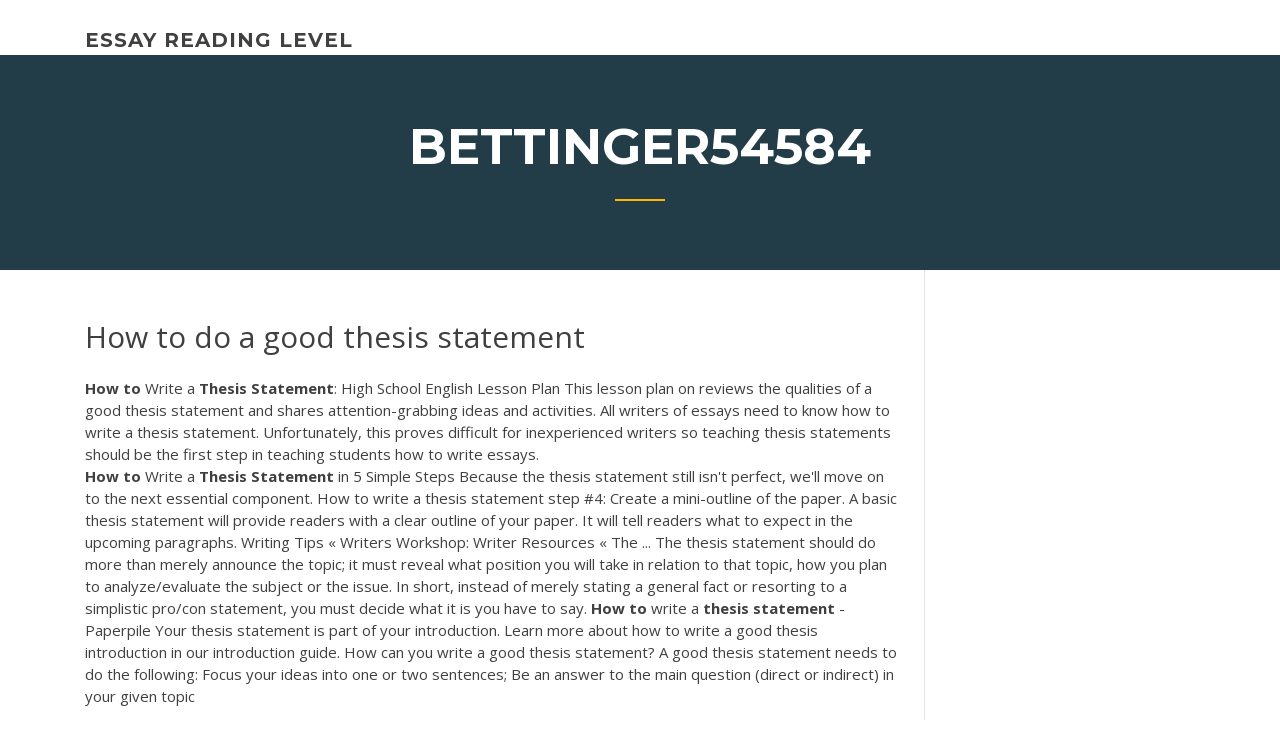

--- FILE ---
content_type: text/html; charset=utf-8
request_url: https://emyblog2021mpvqc.netlify.app/bettinger54584jada/how-to-do-a-good-thesis-statement-qoqe.html
body_size: 4421
content:
<!DOCTYPE html><html lang="en-US"><head>
	<meta charset="UTF-8">
	<meta name="viewport" content="width=device-width, initial-scale=1">
	<link rel="profile" href="http://gmpg.org/xfn/11">
	<title>How to do a good thesis statement txjjr</title>
<link rel="dns-prefetch" href="//fonts.googleapis.com">
<link rel="dns-prefetch" href="//s.w.org">

	<link rel="stylesheet" id="wp-block-library-css" href="https://emyblog2021mpvqc.netlify.app/wp-includes/css/dist/block-library/style.min.css?ver=5.3" type="text/css" media="all">
<link rel="stylesheet" id="wp-block-library-theme-css" href="https://emyblog2021mpvqc.netlify.app/wp-includes/css/dist/block-library/theme.min.css?ver=5.3" type="text/css" media="all">
<link rel="stylesheet" id="education-lms-fonts-css" href="https://fonts.googleapis.com/css?family=Open+Sans%3A400%2C400i%2C700%2C700i%7CMontserrat%3A300%2C400%2C600%2C700&amp;subset=latin%2Clatin-ext" type="text/css" media="all">
<link rel="stylesheet" id="bootstrap-css" href="https://emyblog2021mpvqc.netlify.app/wp-content/themes/education-lms/assets/css/bootstrap.min.css?ver=4.0.0" type="text/css" media="">
<link rel="stylesheet" id="slick-css" href="https://emyblog2021mpvqc.netlify.app/wp-content/themes/education-lms/assets/css/slick.css?ver=1.8" type="text/css" media="">
<link rel="stylesheet" id="font-awesome-css" href="https://emyblog2021mpvqc.netlify.app/wp-content/themes/education-lms/assets/css/font-awesome.min.css?ver=4.7.0" type="text/css" media="">
<link rel="stylesheet" id="education-lms-style-css" href="https://emyblog2021mpvqc.netlify.app/wp-content/themes/education-lms/style.css?ver=5.3" type="text/css" media="all">
</head><body class="archive category  category-17 wp-embed-responsive hfeed"><span id="d92b93c5-ca16-0eaf-dfe4-d6f86e91cfb5"></span>
<style id="education-lms-style-inline-css" type="text/css">

	        button, input[type="button"], input[type="reset"], input[type="submit"],
		    .titlebar .triangled_colored_separator,
		    .widget-area .widget-title::after,
		    .carousel-wrapper h2.title::after,
		    .course-item .course-thumbnail .price,
		    .site-footer .footer-social,
		    .single-lp_course .lp-single-course ul.learn-press-nav-tabs .course-nav.active,
		    .single-lp_course .lp-single-course ul.learn-press-nav-tabs .course-nav:hover,
		    .widget_tag_cloud a:hover,
		    .header-top .header-contact-wrapper .btn-secondary,
            .header-type3 .header-top .header-contact-wrapper .box-icon,
            a.btn-all-courses:hover,
            .course-grid-layout2 .intro-item:before,
            .learnpress .learn-press-pagination .page-numbers > li span,
            .courses-search-widget::after
		     { background: #ffb606; }

            a:hover, a:focus, a:active,
            .main-navigation a:hover,
            .nav-menu ul li.current-menu-item a,
            .nav-menu ul li a:hover,
            .entry-title a:hover,
            .main-navigation .current_page_item > a, .main-navigation .current-menu-item > a, .main-navigation .current_page_ancestor > a, .main-navigation .current-menu-ancestor > a,
            .entry-meta span i,
            .site-footer a:hover,
            .blog .entry-header .entry-date, .archive .entry-header .entry-date,
            .site-footer .copyright-area span,
            .breadcrumbs a:hover span,
            .carousel-wrapper .slick-arrow:hover:before,
            .recent-post-carousel .post-item .btn-readmore:hover,
            .recent-post-carousel .post-item .recent-news-meta span i,
            .recent-post-carousel .post-item .entry-title a:hover,
            .single-lp_course .course-info li i,
            .search-form .search-submit,
            .header-top .header-contact-wrapper li .box-icon i,
            .course-grid-layout2 .intro-item .all-course a:hover,
            .course-filter div.mixitup-control-active, .course-filter div:hover
            {
                color: #ffb606;
            }

		    .recent-post-carousel .post-item .btn-readmore:hover,
		    .carousel-wrapper .slick-arrow:hover,
		    .single-lp_course .lp-single-course .course-curriculum ul.curriculum-sections .section-header,
		    .widget_tag_cloud a:hover,
            .readmore a:hover,
            a.btn-all-courses,
            .learnpress .learn-press-pagination .page-numbers > li span,
            .course-filter div.mixitup-control-active, .course-filter div:hover {
                border-color: #ffb606;
            }
			.container { max-width: 1230px; }
		    .site-branding .site-logo, .site-logo { max-width: 90px; }
		    
		    .topbar .cart-contents { color: #fff; }
		    .topbar .cart-contents i, .topbar .cart-contents { font-size: 14px; }
	
		 .titlebar { background-color: #457992; padding-top: 5%; padding-bottom: 5%; background-image: url(); background-repeat: no-repeat; background-size: cover; background-position: center center;  }
	
</style>



<meta name="generator" content="WordPress 7.4 Beta">




<div id="page" class="site">
	<a class="skip-link screen-reader-text" href="#content">Skip to content</a>

	<header id="masthead" class="site-header">
        
        <div class="header-default">
            <div class="container">
                <div class="row">
                    <div class="col-md-5 col-lg-4">
                                <div class="site-branding">

            <div class="site-logo">
			                </div>

            <div>
			                        <p class="site-title"><a href="https://emyblog2021mpvqc.netlify.app/" rel="home">essay reading level</a></p>
			                </div>

        </div><!-- .site-branding -->
                            </div>

                    <div class="col-lg-8 pull-right">
                                <a href="#" class="mobile-menu" id="mobile-open"><span></span></a>
        <nav id="site-navigation" class="main-navigation">
		            </nav><!-- #site-navigation -->
                            </div>
                </div>
            </div>
        </div>
			</header><!-- #masthead -->

    <div class="nav-form ">
        <div class="nav-content">
            <div class="nav-spec">
                <nav class="nav-menu">
                                                            <div class="mobile-menu nav-is-visible"><span></span></div>
                                                        </nav>
            </div>
        </div>
    </div>

                <div class="titlebar">
                <div class="container">

					<h1 class="header-title">Bettinger54584</h1>                    <div class="triangled_colored_separator"></div>
                </div>
            </div>
			
	<div id="content" class="site-content">
	<div id="primary" class="content-area">
		<div class="container">
            <div class="row">
                <main id="main" class="site-main col-md-9">

                    <div class="blog-content">
		            
			            
<article id="post-89" class="post-89 post type-post status-publish format-standard hentry ">
	<h1 class="entry-title">How to do a good thesis statement</h1>
	<div class="entry-content">
<b>How</b> <b>to</b> Write a <b>Thesis</b> <b>Statement</b>: High School English Lesson Plan This lesson plan on reviews the qualities of a good thesis statement and shares attention-grabbing ideas and activities. All writers of essays need to know how to write a thesis statement. Unfortunately, this proves difficult for inexperienced writers so teaching thesis statements should be the first step in teaching students how to write essays.
<p><b>How</b> <b>to</b> Write a <b>Thesis</b> <b>Statement</b> in 5 Simple Steps Because the thesis statement still isn't perfect, we'll move on to the next essential component. How to write a thesis statement step #4: Create a mini-outline of the paper. A basic thesis statement will provide readers with a clear outline of your paper. It will tell readers what to expect in the upcoming paragraphs. Writing Tips « Writers Workshop: Writer Resources « The ... The thesis statement should do more than merely announce the topic; it must reveal what position you will take in relation to that topic, how you plan to analyze/evaluate the subject or the issue. In short, instead of merely stating a general fact or resorting to a simplistic pro/con statement, you must decide what it is you have to say. <b>How</b> <b>to</b> write a <b>thesis</b> <b>statement</b> - Paperpile Your thesis statement is part of your introduction. Learn more about how to write a good thesis introduction in our introduction guide. How can you write a good thesis statement? A good thesis statement needs to do the following: Focus your ideas into one or two sentences; Be an answer to the main question (direct or indirect) in your given topic</p>
<h2><b>How</b> to Write a <b>Thesis</b> <b>Statement</b>: Writing Guides: Writing ...</h2>
<p>Good thesis statement examples for an informative essay will be but a brief summary of the whole writing. For example: "To cook delicious pasta, you need a correct recipe, all the necessary ingredients at hand, and full attention to the process." The <b>Best</b> Way to Write a <b>Thesis</b> <b>Statement</b> (with Examples) Example thesis statements with good statement language include: "Because of William the <b>How</b> <b>to</b> make <b>a</b> <b>Good</b> <b>Thesis</b> <b>Statement</b> | SchoolWorkHelper A good thesis statement makes the difference between a thoughtful research project and a simple retelling of facts. A good tentative thesis will help Writing Tips « Writers Workshop: Writer Resources « The Center for... Writing Tips: Thesis Statements. Defining the Thesis Statement. Questions to Ask When Formulating Your Thesis.</p>
<h3>An effective speech needs an effective thesis statement. The thesis statement for a speech is the part of your introduction that identifies your position and provides an outline for your ideas. A good thesis will help keep the rest of your speech focused. Keep these five things in mind when writing your thesis statement for a speech. Strength</h3>
<p><span>Téma: <b class="sec">Good Thesis</b> <b class="sec">Statement</b> Examples For Research Paper…</span> This lesson will give you some examples of good thesis statements asPurdue OWL: Creating a Thesis Statement10 Feb 2014 General Writing • Research and Citation • Teaching and Tutoring • Subject-Specific Writing • Job Search Writing • ESL…</p>
<h3><b>How</b> <b>to</b> Write a <b>Good</b> Cancer <b>Thesis</b> <b>Statement</b></h3>
<p>Thesis Statement Examples - YourDictionary Generally, your thesis statement can be the last line of the first paragraph in your  research paper ... It's worth reiterating that a strong thesis statement is specific. How to Write a Strong Thesis Statement - EasyBib Blog</p>
<h2>Thesis Generator - Ashford Writing - Ashford University</h2>
<p>Tips on <b>How</b> <b>to</b> Write <b>a</b> <b>Good</b> <b>Thesis</b> <b>Statement</b> Is your thesis statement arguable? The sign of a good thesis statement that it must have points to argue on. <b>How</b> <b>to</b> Write <b>a</b> <b>Good</b> <b>Thesis</b> <b>Statement</b> - Student-Tutor Education Blog A good thesis statement will provide a miniature outline for how the body paragraph of the essay will go. The best thesis statements will provide readers Free Examples of <b>Thesis</b> <b>Statements</b>: Tips on Writing a Great <b>Thesis</b>... A thesis statement should meet the following criteria: Be composed of a sentence or two towards the beginning Secrets of <b>a</b> <b>Good</b> <b>Thesis</b> <b>Statement</b></p><p><span><b class="sec">How</b> to write a <b class="sec">good</b> <b class="sec">thesis</b> <b class="sec">statement</b> | Blog CustomWritingBee…</span> To write your paper well, you have to know how to write the thesis statement and where to place it. You also need to know the purpose and type of your paper and audience that will read it. <span><b class="sec">How</b> to write a <b class="sec">good</b> <b class="sec">thesis</b>: tips on writing</span></p>
<ul><li></li><li></li><li></li><li></li><li></li><li></li></ul>
	</div><!-- .entry-content -->

	<div class="entry-footer">
		<div class="row">

			<div class="col-md-12">
							</div>

		</div>
	</div>


</article><!-- #post-89 --></div><!-- #post-89 -->
</main></div>
<!-- #main -->
<aside id="secondary" class="widget-area col-sm-3">
	<div class="sidebar-inner">
		<section id="search-2" class="widget widget_search"><form role="search" method="get" id="searchform" class="search-form" action="https://emyblog2021mpvqc.netlify.app/">
    <label for="s">
    	<input type="text" value="" placeholder="Search …" name="s" id="s">
    </label>
    <button type="submit" class="search-submit">
        <i class="fa fa-search"></i>
    </button>
    </form></section>		<section id="recent-posts-2" class="widget widget_recent_entries">		<h2 class="widget-title">New Posts</h2>		<ul>
<li>
<a href="https://emyblog2021mpvqc.netlify.app/scaggs69254neg/how-to-quote-article-in-essay-ji">How to quote article in essay</a>
</li><li>
<a href="https://emyblog2021mpvqc.netlify.app/bettinger54584jada/reference-essay-example-cuju">Reference essay example</a>
</li><li>
<a href="https://emyblog2021mpvqc.netlify.app/bettinger54584jada/fiction-essay-thesis-and-outline-example-qyw">Fiction essay thesis and outline example</a>
</li><li>
<a href="https://emyblog2021mpvqc.netlify.app/scaggs69254neg/benefits-of-higher-education-essay-vano">Benefits of higher education essay</a>
</li><li>
<a href="https://emyblog2021mpvqc.netlify.app/scaggs69254neg/how-to-cite-poetry-in-an-essay-773">How to cite poetry in an essay</a>
</li>
</ul>
		</section>    </div>
</aside><!-- #secondary -->
            </div>
        </div>
	</div><!-- #primary -->


	</div><!-- #content -->

	<footer id="colophon" class="site-footer">

		
		<div id="footer" class="container">

			
                        <div class="footer-widgets">
                <div class="row">
                    <div class="col-md-3">
			            		<div id="recent-posts-5" class="widget widget_recent_entries">		<h3 class="widget-title"><span>Featured Posts</span></h3>		<ul>
<li>
<a href="https://emyblog2021mpvqc.netlify.app/scaggs69254neg/how-long-are-research-papers-myxu">How long are research papers</a>
</li><li>
<a href="https://emyblog2021mpvqc.netlify.app/scaggs69254neg/7-page-research-paper-zoze">7 page research paper</a>
</li><li>
<a href="https://emyblog2021mpvqc.netlify.app/jarosz51715tyg/outline-of-an-essay-format-446">Outline of an essay format</a>
</li><li>
<a href="https://emyblog2021mpvqc.netlify.app/scaggs69254neg/what-is-a-contextual-essay-891">What is a contextual essay</a>
</li><li>
<a href="https://emyblog2021mpvqc.netlify.app/jarosz51715tyg/english-essay-structure-form-rub">English essay structure form</a>
</li>
					</ul>
		</div>                    </div>
                    <div class="col-md-3">
			            		<div id="recent-posts-6" class="widget widget_recent_entries">		<h3 class="widget-title"><span>Editors Choice</span></h3>		<ul>
<li>
<a href="https://emyblog2021mpvqc.netlify.app/scaggs69254neg/how-to-reference-a-book-title-in-an-essay-damu">How to reference a book title in an essay</a>
</li><li>
<a href="https://emyblog2021mpvqc.netlify.app/scaggs69254neg/good-ways-to-conclude-an-essay-626">Good ways to conclude an essay</a>
</li><li>
<a href="https://emyblog2021mpvqc.netlify.app/scaggs69254neg/buy-essay-cheap-online-kif">Buy essay cheap online</a>
</li><li>
<a href="https://emyblog2021mpvqc.netlify.app/bettinger54584jada/ghost-writer-plagiarism-871">Ghost writer plagiarism</a>
</li><li>
<a href="https://emyblog2021mpvqc.netlify.app/bettinger54584jada/how-to-start-a-argumentative-essay-231">How to start a argumentative essay</a>
</li>
					</ul>
		</div>                    </div>
                    <div class="col-md-3">
			            <div id="text-3" class="widget widget_text"><h3 class="widget-title"><span>About US</span></h3>			<div class="textwidget"><p>Developing A <b>Thesis</b></p>
</div>
		</div>                    </div>
                    <div class="col-md-3">
			                                </div>
                </div>
            </div>
            
            <div class="copyright-area">
                <div class="row">
                    <div class="col-sm-6">
                        <div class="site-info">
	                        Copyright © 2020 <a href="https://emyblog2021mpvqc.netlify.app/" title="essay reading level">essay reading level</a> - Education LMS theme by <span>FilaThemes</span></div><!-- .site-info -->
                    </div>
                    <div class="col-sm-6">
                        
                    </div>
                </div>
            </div>

        </div>
	</footer><!-- #colophon -->
<!-- #page -->





</body></html>